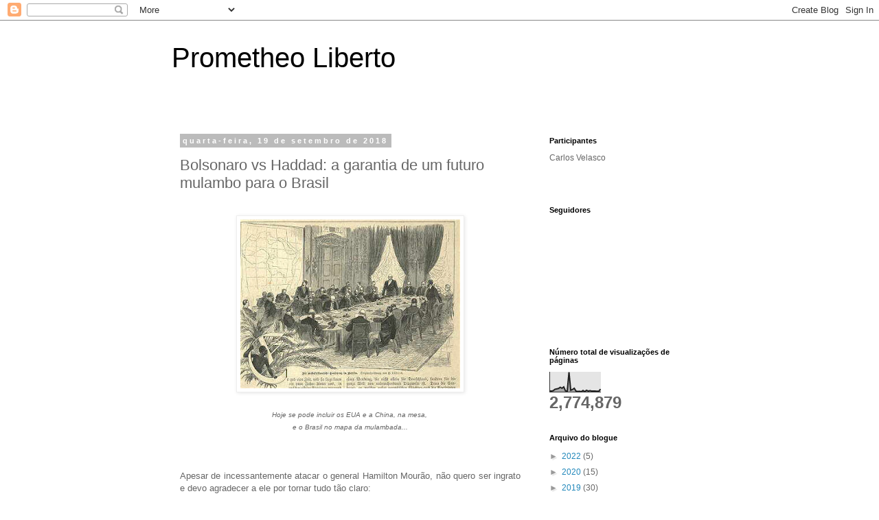

--- FILE ---
content_type: text/html; charset=UTF-8
request_url: https://libertoprometheo.blogspot.com/b/stats?style=BLACK_TRANSPARENT&timeRange=ALL_TIME&token=APq4FmCf-IxlJF6eiRvix835x7O37pG6ebpUc-VmXbmfW4g-9pnGnakDnq96z1ahWce2l-mHTJNNyYXdSaIZMz1vwNNXHCH9MA
body_size: -97
content:
{"total":2774879,"sparklineOptions":{"backgroundColor":{"fillOpacity":0.1,"fill":"#000000"},"series":[{"areaOpacity":0.3,"color":"#202020"}]},"sparklineData":[[0,6],[1,5],[2,7],[3,14],[4,16],[5,18],[6,24],[7,19],[8,26],[9,6],[10,5],[11,100],[12,9],[13,13],[14,19],[15,5],[16,3],[17,4],[18,2],[19,8],[20,2],[21,9],[22,5],[23,7],[24,5],[25,5],[26,5],[27,4],[28,4],[29,15]],"nextTickMs":3600000}